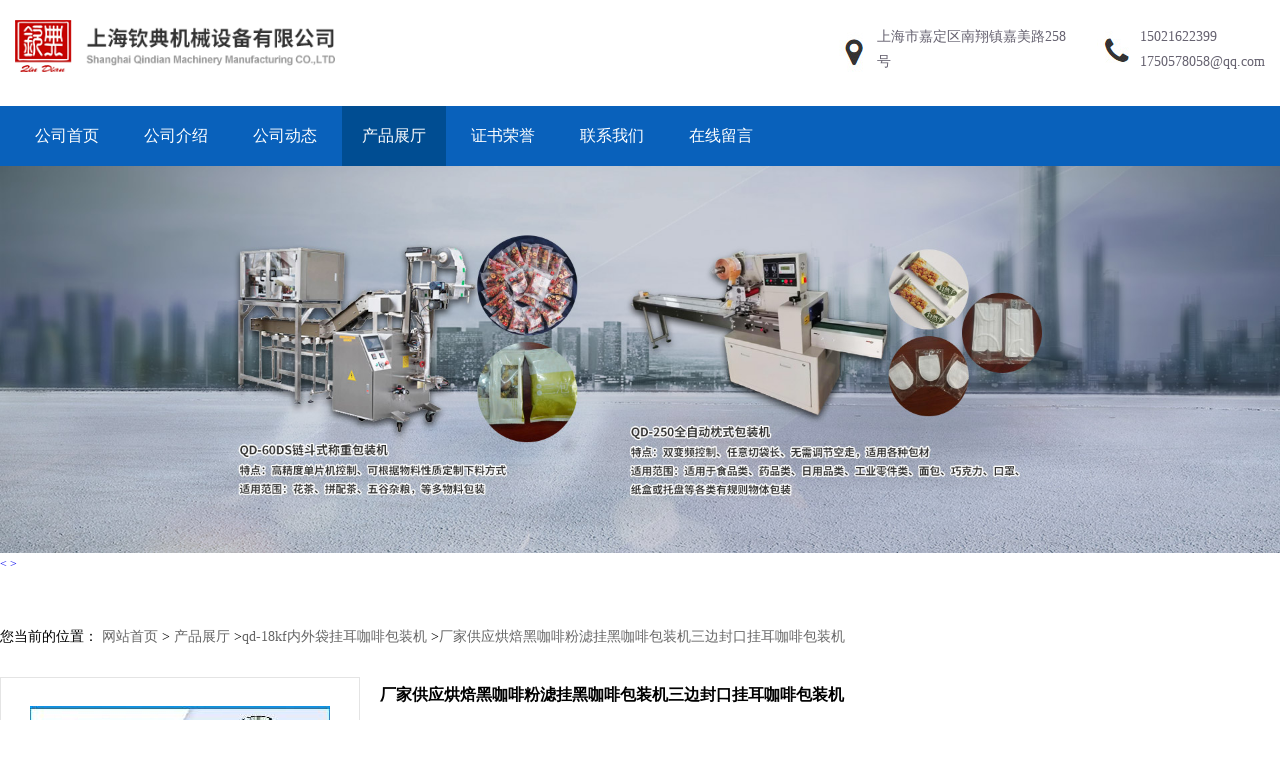

--- FILE ---
content_type: text/html; charset=utf-8
request_url: http://www.shqdbzjx.com/products/show20942950.html
body_size: 8945
content:
<!DOCTYPE HTML>
<html>
<head>
<meta http-equiv="Content-Type" content="text/html; charset=utf-8" />
<meta name="viewport" content="width=device-width, initial-scale=1.0, maximum-scale=1.0, user-scalable=no" />
<meta name="format-detection" content="telephone=no" />
<title>厂家供应烘焙黑咖啡粉滤挂黑咖啡包装机三边封口挂耳咖啡包装机-上海钦典机械制造有限公司</title>
<meta http-equiv="keywords" content="厂家供应烘焙黑咖啡粉滤挂黑咖啡包装机三边封口挂耳咖啡包装机">
<meta http-equiv="description" content="QD-18-KFC超声波封挂耳咖啡内外袋一体自动包装机产品特点高灵敏度全触摸显示屏，PLC控制器控制整机的运行，中英文显示界面，参数调整方便快捷。本机具有自动完成制袋、计量、充填、封合、分切、计数、打印批号等功能。不锈钢外饰，所有与被包装物料接触部分均...">


<script>
    if(true){
        var curl = window.location.href;
        var defurl = "http://www.shqdbzjx.com";
        if(curl.indexOf(defurl)<0){
            if (defurl.indexOf("http://")==0){
                curl = curl.replace(defurl.replace("http:","https:"),defurl);
            }else{
                curl = curl.replace(defurl.replace("https:","http:"),defurl);
            }
            window.location.href = curl;
        }
    }
</script>
<link rel="stylesheet" type="text/css" href="/web/mb/cn/blue_01/css/base.css">
<link rel="stylesheet" type="text/css" href="/web/mb/cn/blue_01/css/top.css">
<link rel="stylesheet" type="text/css" href="/web/mb/cn/blue_01/css/bottom.css">
<link rel="stylesheet" type="text/css" href="/web/mb/cn/blue_01/css/layout.css?v=20230616">
<link rel="stylesheet" type="text/css" href="/web/mb/cn/blue_01/css/swiper-3.4.2.min.css"/>

<script type="text/javascript" src="/web/mb/cn/blue_01/js/jquery-1.11.1.min.js"></script>
<script type="text/javascript" src="/web/mb/cn/blue_01/js/common.js"></script>
<script type="text/javascript" src="/web/mb/cn/blue_01/js/Tony_Tab.js"></script><!--焦点图-->
<script type="text/javascript" src="/web/mb/cn/blue_01/js/swiper.min.js"></script>


<link rel="stylesheet"type="text/css" href="/web/mb/cn/blue_01/css/product_detail.css?v=20230720">
</head>
<body>
<div class="header">
 <div class="top">
  <a href="/" class="logo_l">
	<img src="https://img6.21food.cn/img/msite/2018/12/5/shqinding$3d7cb549ddb49_53f8.png" alt="上海钦典机械制造有限公司" title="香瓜子包装机-炒货颗粒自动包装机-咖啡粉剂包装机-薯片充气包装机-上海钦典机械制造有限公司" />
  </a>
  <div class="top_et">
   <ul>
    <li class="ad"><span>
	 <em>上海市嘉定区南翔镇嘉美路258号</em>
	</span></li>
    <li class="tel"><span>
		<em><a href="tel:15021622399" title="15021622399">15021622399</a></em>
		<em><a href="mailto:1750578058@qq.com" rel="nofollow" target="_blank">1750578058@qq.com</a></em>
	</span></li>
   </ul>
  </div><!--top_et-->
  <a href="javascript:void(0)" class="mul_m"><img src="/web/mb/cn/blue_01/images/mul.png" /></a>
  <div class="tk_cb_bg">&nbsp;</div><!--tk_cb_bg-->
  <div class="nav_two">
   <ul>
	<a class="" href="/"  >公司首页</a>
	<a class="" href="/about.html"  >公司介绍</a>
	<a class="" href="/news/list--p1.html"  >公司动态</a>
	<a class="omm" href="/products/list--p1.html"  >产品展厅</a>
	<a class="" href="/honors/list--p1.html"  >证书荣誉</a>
	<a class="" href="/contact.html"  >联系我们</a>
	<a class="" href="/feedback.html"  >在线留言</a>
  </ul>
 </div><!--nav_two-->
 </div><!--top-->
 <div class="nav">
  <ul>
	<a class="" href="/"  >公司首页</a>
	<a class="" href="/about.html"  >公司介绍</a>
	<a class="" href="/news/list--p1.html"  >公司动态</a>
	<a class="omm" href="/products/list--p1.html"  >产品展厅</a>
	<a class="" href="/honors/list--p1.html"  >证书荣誉</a>
	<a class="" href="/contact.html"  >联系我们</a>
	<a class="" href="/feedback.html"  >在线留言</a>
  </ul>
 </div><!--nav-->
</div><!--header-->
<div class="header_h">&nbsp;</div><!--header_h-->





<div class="banner-box slideBox">
<div class="bd">
 <ul>

        <li><div class="m-width">

                <img src="https://img6.21food.cn/img/msite/2018/12/5/shqinding$3ec5c0de4c7b6_ead7.jpg" alt=""/>
        </div></li>

        <li><div class="m-width">

                <img src="https://img6.21food.cn/img/msite/2018/12/5/shqinding$3ed3ec97c7732_dd46.jpg" alt=""/>
        </div></li>

        <li><div class="m-width">

                <img src="https://img6.21food.cn/img/msite/2018/12/5/shqinding$3ed3ecd3ddd32_eab4.jpg" alt=""/>
        </div></li>
   </ul>
 </div>

  <div class="banner-btn">
  <a class="prev" href="javascript:void(0);">&lt;</a>
  <a class="next" href="javascript:void(0);">&gt;</a>
   <div class="hd"><ul>
		 <li class="">&nbsp;</li>
		 <li class="">&nbsp;</li>
		 <li class="">&nbsp;</li>
   </ul>
  </div>
 </div><!--banner-btn-->

</div><!--banner-box-->

 <div class="prot_ma_in">
 <div class="clearfix prot_main_t">

   <div class="w_ap_art">
<style type="text/css">
.title_l{line-height:40px;margin:0px auto;font-size:14px;height:40px;overflow:hidden;}
.title_l a{color: #666;}
</style>


<div class="title_l">
  <div class="title_l_ul">您当前的位置：
                <a href="/" title="网站首页">网站首页</a> &gt;
                <a href="/products/list--p1.html">产品展厅</a>
                &gt;<a href="/products/list-catid-46700_--p1.html">qd-18kf内外袋挂耳咖啡包装机</a>
                &gt;<a>厂家供应烘焙黑咖啡粉滤挂黑咖啡包装机三边封口挂耳咖啡包装机</a>
 </div><!--title_l_ul-->
</div><!--title_l-->

<link rel="stylesheet" type="text/css" href="/web/mb/publicCss/product.css">
<script src="/web/mb/publicJs/jqzoom.base.js?v=20230706"></script>
<script src="/web/mb/publicJs/jquery.jqzoom.js"></script>
<div class="list_box">
    <!-- showpic -->
    <div class="prolist" style="margin-top:20px;">
        <div class="pr_deti_main">
            <div class="clearfix pr_detai_top">
                <div class="wth674">
                    <div class="product-show">
                        <div class="region-detail-gallery">
                           
                            <div id="preview" class="spec-preview">
							  
                                <table width="360" height="360" border="0" cellspacing="0" cellpadding="0">
                                    <tr>
                                        <td width="360" height="360" align="center" valign="middle">
                                            <div class="prism-player" id="player-con" style="margin: 0px auto; display:none;"></div>
                                            <span class="jqzoom">
                                         <img src="https://img9.21food.cn/simg/album/2023/5/19/shqinding0853051.jpg" jqimg="https://img9.21food.cn/img/album/2023/5/19/shqinding0853051.jpg" class="cv_mfrt" alt="">
                                </span>
                                        </td>
                                    </tr>
                                </table>
                            </div><!--spec-preview-->
                            <div class="spec-scroll">
                                <div class="prev">&nbsp;</div>
                                <div class="next">&nbsp;</div>
                                <div class="items">
                                    <ul>
                                        <li
                                                class="add"
                                        ><img src="https://img9.21food.cn/simg/album/2023/5/19/shqinding0853051.jpg" mid="https://img9.21food.cn/simg/album/2023/5/19/shqinding0853051.jpg" big="https://img9.21food.cn/img/album/2023/5/19/shqinding0853051.jpg" isvideo="0" onclick="preview(this,360);"></li>
                                        <li
                                        ><img src="https://img8.21food.cn/simg/album/2021/8/2/shqinding1658002.png" mid="https://img8.21food.cn/simg/album/2021/8/2/shqinding1658002.png" big="https://img8.21food.cn/img/album/2021/8/2/shqinding1658002.png" isvideo="0" onclick="preview(this,360);"></li>
                                        <li
                                        ><img src="https://img9.21food.cn/simg/album/2023/5/19/shqinding0855020.jpg" mid="https://img9.21food.cn/simg/album/2023/5/19/shqinding0855020.jpg" big="https://img9.21food.cn/img/album/2023/5/19/shqinding0855020.jpg" isvideo="0" onclick="preview(this,360);"></li>
                                        <li
                                        ><img src="https://img9.21food.cn/simg/album/2023/4/19/shqinding0901052.jpg" mid="https://img9.21food.cn/simg/album/2023/4/19/shqinding0901052.jpg" big="https://img9.21food.cn/img/album/2023/4/19/shqinding0901052.jpg" isvideo="0" onclick="preview(this,360);"></li>
                                        <li
                                        ><img src="https://img7.21food.cn/simg/album/2019/8/27/shqinding1459054.jpg" mid="https://img7.21food.cn/simg/album/2019/8/27/shqinding1459054.jpg" big="https://img7.21food.cn/img/album/2019/8/27/shqinding1459054.jpg" isvideo="0" onclick="preview(this,360);"></li>
                                    </ul>
                                </div><!--items-->
                            </div><!--spec-scroll-->
                            <!--缩图结束-->
                        </div>
                        <div class="det_plt">
                            <div class="product_title">厂家供应烘焙黑咖啡粉滤挂黑咖啡包装机三边封口挂耳咖啡包装机</div>
                            <div class="price-content">
                                <div class="detail-texta">
                                    <div class="price-outer-div">
                                        <ul>
                                            <li><span>品牌：<span>钦典机械</span></span></li>
                                        </ul>
                                        <div class="clear"></div>
                                    </div>
                                    <div class="price-outer-div">
                                        <ul>
                                            <li><span>产地：<span>中国  上海上海</span></span></li>
                                        </ul>
                                        <div class="clear"></div>
                                    </div>

                                    <ul class="product-zd ">
                                        <li><strong>价格：</strong> ￥118000/台</li>
                                        <li><strong>发布日期：</strong> 2023-05-19</li>
                                        <li><strong>更新日期：</strong> 2026-01-17</li>
                                    </ul>
                                </div>

                            </div>
                            <div class="detail-button">
                                <div class="prof_se_nd"><a href="/feedback.html?title=厂家供应烘焙黑咖啡粉滤挂黑咖啡包装机三边封口挂耳咖啡包装机" style="color:#fff;">发送咨询信息</a></div>
                            </div>
                        </div><!--det_plt-->
                        <div class="cl"></div>

                    </div>
                    <div class="cl"></div>
                </div>

            </div><!--pr_detai_top-->
            <div class="prof_all prof_width"><span>产品详请</span></div><!--prof_all-->
            <div class="prog_leg">

                <table width="100%" border="0" cellspacing="0" cellpadding="0" bgcolor="#f9f9f9">
                    <tbody>
                    <tr>
                        <td width="5%" height="45" align="left" nowrap="nowrap">自动化程度 </td>
                        <td width="15%" height="45" align="left">
                            全自动
                        </td>
                    </tr>
                    <tr>
                        <td width="5%" height="45" align="left" nowrap="nowrap">包装材料 </td>
                        <td width="15%" height="45" align="left">
                            复合材料
                        </td>
                    </tr>
                    <tr>
                        <td width="5%" height="45" align="left" nowrap="nowrap">功率 </td>
                        <td width="15%" height="45" align="left">
                            3.5KW
                        </td>
                    </tr>
                    <tr>
                        <td width="5%" height="45" align="left" nowrap="nowrap">型号 </td>
                        <td width="15%" height="45" align="left">
                            QD-18KFC
                        </td>
                    </tr>
                    <tr>
                        <td width="5%" height="45" align="left" nowrap="nowrap">适用行业 </td>
                        <td width="15%" height="45" align="left">
                            餐饮
                        </td>
                    </tr>
                    <tr>
                        <td width="5%" height="45" align="left" nowrap="nowrap">是否跨境货源 </td>
                        <td width="15%" height="45" align="left">
                            否
                        </td>
                    </tr>
                    <tr>
                        <td width="5%" height="45" align="left" nowrap="nowrap">物料类型 </td>
                        <td width="15%" height="45" align="left">
                            颗粒
                        </td>
                    </tr>
                    <tr>
                        <td width="5%" height="45" align="left" nowrap="nowrap">包装膜宽 </td>
                        <td width="15%" height="45" align="left">
                            见详情mm
                        </td>
                    </tr>
                    <tr>
                        <td width="5%" height="45" align="left" nowrap="nowrap">制成袋尺寸 </td>
                        <td width="15%" height="45" align="left">
                            90-70  100-120mm
                        </td>
                    </tr>
                    <tr>
                        <td width="5%" height="45" align="left" nowrap="nowrap">重量 </td>
                        <td width="15%" height="45" align="left">
                            660kg
                        </td>
                    </tr>
                    <tr>
                        <td width="5%" height="45" align="left" nowrap="nowrap">功能 </td>
                        <td width="15%" height="45" align="left">
                            充填,打包,封口,计量
                        </td>
                    </tr>
                    <tr>
                        <td width="5%" height="45" align="left" nowrap="nowrap">售后服务 </td>
                        <td width="15%" height="45" align="left">
                            免费维修一年，终生维护
                        </td>
                    </tr>
                    <tr>
                        <td width="5%" height="45" align="left" nowrap="nowrap">适用对象 </td>
                        <td width="15%" height="45" align="left">
                            其他
                        </td>
                    </tr>
                    <tr>
                        <td width="5%" height="45" align="left" nowrap="nowrap">包装速度 </td>
                        <td width="15%" height="45" align="left">
                            15-30袋/分钟
                        </td>
                    </tr>
                    <tr>
                        <td width="5%" height="45" align="left" nowrap="nowrap">电压 </td>
                        <td width="15%" height="45" align="left">
                            220V
                        </td>
                    </tr>
                    <tr>
                        <td width="5%" height="45" align="left" nowrap="nowrap">外形尺寸 </td>
                        <td width="15%" height="45" align="left">
                            1350*850*2200mm
                        </td>
                    </tr>
                    <tr>
                        <td width="5%" height="45" align="left" nowrap="nowrap">加工定制 </td>
                        <td width="15%" height="45" align="left">
                            是
                        </td>
                    </tr>
                    <tr>
                        <td width="5%" height="45" align="left" nowrap="nowrap">包装类型 </td>
                        <td width="15%" height="45" align="left">
                            袋
                        </td>
                    </tr>
                    </tbody>
                </table>

            </div><!--prog_leg--><!--prog_leg-->
            <div class="ntf_pcde">
                <p><img max-width="100%" src="https://img9.21food.cn/img/album/2023/4/26/shqinding1004036.png"/></p><p><img max-width="100%" src="https://img9.21food.cn/img/album/2023/5/11/shqinding1449027.jpg"/></p><p><img max-width="100%" src="https://img9.21food.cn/img/album/2023/5/11/shqinding1449004.jpg"/></p><p><img max-width="100%" src="https://img9.21food.cn/img/product/2023/4/14/shqinding32337962.png"/></p><p><img max-width="100%" src="https://img8.21food.cn/img/album/2021/8/2/shqinding1658002.png"/></p><p style="text-align:center"><strong><span style="font-family: 宋体;letter-spacing: 0;font-size: 24px">QD-18-KFC超声波封挂耳咖啡内外袋一体自动包装机</span></strong></p><p><span style=";font-family:宋体;font-size:14px">&nbsp;</span></p><p><strong><span style="font-family: 宋体;letter-spacing: 0;font-size: 21px">产品特点</span></strong></p><p style="margin-right:0;margin-left:28px;text-autospace:ideograph-numeric;text-align:justify;text-justify:inter-ideograph;line-height:43px"><span style=";font-family:微软雅黑;font-size:14px">高灵敏度全触摸显示屏，</span><span style=";font-family:微软雅黑;font-size:14px">PLC</span><span style=";font-family:微软雅黑;font-size:14px">控制器控制整机的运行，</span><span style=";font-family:微软雅黑;font-size:14px">中英文显示界面，参数调整</span><span style=";font-family:微软雅黑;font-size:14px">方便快捷</span><span style=";font-family:微软雅黑;font-size:14px">。</span></p><p style="margin-right:0;margin-left:28px;text-autospace:ideograph-numeric;text-align:justify;text-justify:inter-ideograph;line-height:43px"><span style=";font-family:微软雅黑;font-size:14px">本机具有自动完成制袋、计量、充填、封合、分切、计数、打印批号等功能</span><span style=";font-family:微软雅黑;font-size:14px">。</span></p><p style="margin-right:0;margin-left:28px;text-autospace:ideograph-numeric;text-align:justify;text-justify:inter-ideograph;line-height:43px"><span style=";font-family:微软雅黑;font-size:14px">不锈钢外饰，所有与被包装物料接触部分均采用</span><span style=";font-family:微软雅黑;font-size:14px">SU304不锈钢制作，安全卫生，符合QD和GMP卫生规范要求。</span></p><p style="margin-right:0;margin-left:28px;text-autospace:ideograph-numeric;text-align:justify;text-justify:inter-ideograph;line-height:43px"><span style=";font-family:微软雅黑;font-size:14px">外袋封切</span><span style=";font-family:微软雅黑;font-size:14px"><span style="font-family:微软雅黑">采用</span><span style="font-family:微软雅黑">PID独立温度调节控制器，温度控制更准确</span></span><span style=";font-family:微软雅黑;font-size:14px">，保证封口质量，适用于多种包装材料。</span></p><p style="margin-right:0;margin-left:28px;text-autospace:ideograph-numeric;text-align:justify;text-justify:inter-ideograph;line-height:43px"><span style=";font-family:微软雅黑;font-size:14px">内袋袋长采用伺服电机驱动，</span><span style=";font-family:微软雅黑;font-size:14px">光纤跟踪</span><span style=";font-family:微软雅黑;font-size:14px">定位，袋长稳定</span><span style=";font-family:微软雅黑;font-size:14px">，保证挂耳完整。</span></p><p style="margin-right:0;margin-left:28px;text-autospace:ideograph-numeric;text-align:justify;text-justify:inter-ideograph;line-height:43px"><span style=";font-family:微软雅黑;font-size:14px">外袋采用光电</span><span style=";font-family:微软雅黑;font-size:14px">眼跟踪</span><span style=";font-family:微软雅黑;font-size:14px">定位，步进</span><span style=";font-family:微软雅黑;font-size:14px">电机</span><span style=";font-family:微软雅黑;font-size:14px">拉膜，制袋长度准确、美观</span><span style=";font-family:微软雅黑;font-size:14px">，制袋长度可在电脑触摸屏自由调节参数来控制，制袋袋宽更改需更换相应规格制袋器。</span></p><p style="margin-right:0;margin-left:28px;text-autospace:ideograph-numeric;text-align:justify;text-justify:inter-ideograph;line-height:43px"><span style="font-family:Symbol;font-size:14px">&nbsp;</span><span style=";font-family:微软雅黑;font-size:14px">外袋封切结构为连续式结构或往复夹板式结构，以针对不同包材。</span></p><p style="margin-right:0;margin-left:28px;text-autospace:ideograph-numeric;text-align:justify;text-justify:inter-ideograph;line-height:43px"><span style=";font-family:微软雅黑;font-size:14px">内袋为无纺布挂耳袋，冲泡方便且卫生</span><span style=";font-family:微软雅黑;font-size:14px">，</span><span style=";font-family:微软雅黑;font-size:14px">封口采用先进的超声波封，封口效果好，袋形美观</span><span style=";font-family:微软雅黑;font-size:14px">。</span></p><p style="margin-right:0;margin-left:28px;text-autospace:ideograph-numeric;text-align:justify;text-justify:inter-ideograph;line-height:43px"><span style=";font-family:微软雅黑;font-size:14px">计量</span><span style=";font-family:微软雅黑;font-size:14px">方式为颗粒</span><span style=";font-family:微软雅黑;font-size:14px">量杯</span><span style=";font-family:微软雅黑;font-size:14px">式计量，粉末螺杆式计量，量杯</span><span style=";font-family:微软雅黑;font-size:14px">采用平衡升降架，能保证克重稳定</span><span style=";font-family:微软雅黑;font-size:14px">的同时，</span><span style=";font-family:微软雅黑;font-size:14px">可以进行微量调节；螺杆采用步进电机控制，可直接通过更换螺杆或调整下料参数来调整包装克重。</span></p><p style="margin-right:0;margin-left:28px;text-autospace:ideograph-numeric;text-align:justify;text-justify:inter-ideograph;line-height:43px"><span style="font-family:Symbol;font-size:14px">&nbsp;</span><span style=";font-family:微软雅黑;font-size:14px">本机设有故障自显示功能，帮助及时解除问题。</span></p><p style="margin-right:0;margin-left:28px;text-autospace:ideograph-numeric;text-align:justify;text-justify:inter-ideograph;line-height:43px"><span style="font-family:Symbol;font-size:14px">&nbsp;</span><span style=";font-family:微软雅黑;font-size:14px">本系列机器</span><span style=";font-family:微软雅黑;font-size:14px">可选配敲打、振动下料</span><span style=";font-family:微软雅黑;font-size:14px">、外袋充氮、日期打印、易撕口剪切等辅助</span><span style=";font-family:微软雅黑;font-size:14px">功能</span><span style=";font-family:微软雅黑;font-size:14px">。</span></p><p><span style=";font-family:宋体;font-size:14px">&nbsp;</span></p><p><strong><span style="font-family: 宋体;letter-spacing: 0;font-size: 21px">技术参数</span></strong></p><table border="1" cellspacing="0"><tbody><tr style="height:52px" class="firstRow"><td width="237" valign="center" style="padding: 0px 7px; border-width: 2px 1px 1px 2px; border-color: windowtext;"><p style="text-align:center"><span style="font-family:微软雅黑;font-size:14px">机械型号</span></p></td><td width="412" valign="center" style="padding: 0px 7px; border-width: 2px 2px 1px 1px; border-color: windowtext;"><p style="text-align:center"><span style="font-family:微软雅黑;font-size:14px">QD-18-KFC</span></p></td></tr><tr style="height:52px"><td width="237" valign="center" style="padding: 0px 7px; border-width: 1px 1px 1px 2px; border-color: windowtext;"><p style="text-align:center"><span style="font-family:微软雅黑;font-size:14px">制袋形式</span></p></td><td width="412" valign="center" style="padding: 0px 7px; border-width: 1px 2px 1px 1px; border-color: windowtext;"><p style="text-align:center"><span style="font-family:微软雅黑;font-size:14px">三边封</span></p></td></tr><tr style="height:52px"><td width="237" valign="center" style="padding: 0px 7px; border-width: 1px 1px 1px 2px; border-color: windowtext;"><p style="text-align:center"><span style="font-family:微软雅黑;font-size:14px">内袋尺寸</span></p></td><td width="412" valign="center" style="padding: 0px 7px; border-width: 1px 2px 1px 1px; border-color: windowtext;"><p style="text-align:center"><span style="font-family:微软雅黑;font-size:14px"><span style="font-family:微软雅黑">宽（</span><span style="font-family:微软雅黑">W）：90（mm）长（L）：70(mm)</span></span></p></td></tr><tr style="height:52px"><td width="237" valign="center" style="padding: 0px 7px; border-width: 1px 1px 1px 2px; border-color: windowtext;"><p style="text-align:center"><span style="font-family:微软雅黑;font-size:14px">外袋</span><span style="font-family:微软雅黑;font-size:14px">尺寸</span></p></td><td width="412" valign="center" style="padding: 0px 7px; border-width: 1px 2px 1px 1px; border-color: windowtext;"><p style="text-align:center"><span style="font-family:微软雅黑;font-size:14px"><span style="font-family:微软雅黑">宽（</span><span style="font-family:微软雅黑">W）：100（mm）长（L）：120(mm)</span></span></p></td></tr><tr style="height:32px"><td width="237" valign="center" style="padding: 0px 7px; border-width: 1px 1px 1px 2px; border-color: windowtext;"><p style="text-align:center"><span style="font-family:微软雅黑;font-size:14px">包装速度</span></p></td><td width="412" valign="center" style="padding: 0px 7px; border-width: 1px 2px 1px 1px; border-color: windowtext;"><p style="text-align:center"><span style="font-family:微软雅黑;font-size:14px">15-30</span><span style="font-family:微软雅黑;font-size:14px"><span style="font-family:微软雅黑">包</span><span style="font-family:微软雅黑">/分钟</span></span></p></td></tr><tr style="height:32px"><td width="237" valign="center" style="padding: 0px 7px; border-width: 1px 1px 1px 2px; border-color: windowtext;"><p style="text-align:center"><span style="font-family:微软雅黑;font-size:14px">计量范围</span></p></td><td width="412" valign="center" style="padding: 0px 7px; border-width: 1px 2px 1px 1px; border-color: windowtext;"><p style="text-align:center"><span style="font-family:微软雅黑;font-size:14px">3-15克（规格可更换模具调整）</span></p></td></tr><tr style="height:32px"><td width="237" valign="center" style="padding: 0px 7px; border-width: 1px 1px 1px 2px; border-color: windowtext;"><p style="text-align:center"><span style="font-family:微软雅黑;font-size:14px">计量方式</span></p></td><td width="412" valign="center" style="padding: 0px 7px; border-width: 1px 2px 1px 1px; border-color: windowtext;"><p style="text-align:center"><span style="font-family:微软雅黑;font-size:14px">颗粒量杯容积式，粉末螺杆式计量</span></p></td></tr><tr style="height:31px"><td width="237" valign="center" style="padding: 0px 7px; border-width: 1px 1px 1px 2px; border-color: windowtext;"><p style="text-align:center"><span style="font-family:微软雅黑;font-size:14px">电源</span><span style="font-family:微软雅黑;font-size:14px">规格</span></p></td><td width="412" valign="center" style="padding: 0px 7px; border-width: 1px 2px 1px 1px; border-color: windowtext;"><p style="text-align:center"><span style="font-family:微软雅黑;font-size:14px">220V</span><span style="font-family:微软雅黑;font-size:14px">&nbsp;&nbsp;</span><span style="font-family:微软雅黑;font-size:14px">50Hz</span><span style="font-family:微软雅黑;font-size:14px">&nbsp;&nbsp;</span><span style="font-family:微软雅黑;font-size:14px">3.</span><span style="font-family:微软雅黑;font-size:14px">5</span><span style="font-family:微软雅黑;font-size:14px">KW</span></p></td></tr><tr style="height:31px"><td width="237" valign="center" style="padding: 0px 7px; border-width: 1px 1px 1px 2px; border-color: windowtext;"><p style="text-align:center"><span style="font-family:微软雅黑;font-size:14px">气源规格</span></p></td><td width="412" valign="center" style="padding: 0px 7px; border-width: 1px 2px 1px 1px; border-color: windowtext;"><p style="text-align:center"><span style="font-family:微软雅黑;font-size:14px">≥</span><span style="font-family:微软雅黑;font-size:14px">0.6</span><span style="font-family:微软雅黑;font-size:14px">m3</span><span style="font-family:微软雅黑;font-size:14px">&nbsp;<span style="font-family:微软雅黑">/ min</span></span></p></td></tr><tr style="height:30px"><td width="237" valign="center" style="padding: 0px 7px; border-width: 1px 1px 1px 2px; border-color: windowtext;"><p style="text-align:center"><span style="font-family:微软雅黑;font-size:14px">整机重量</span></p></td><td width="412" valign="center" style="padding: 0px 7px; border-width: 1px 2px 1px 1px; border-color: windowtext;"><p style="text-align:center"><span style="font-family:微软雅黑;font-size:14px">660</span><span style="font-family:微软雅黑;font-size:14px">kg</span></p></td></tr><tr style="height:49px"><td width="237" valign="center" style="padding: 0px 7px; border-width: 1px 1px 2px 2px; border-color: windowtext;"><p style="text-align:center"><span style="font-family:微软雅黑;font-size:14px">外型尺寸</span></p></td><td width="412" valign="center" style="padding: 0px 7px; border-width: 1px 2px 2px 1px; border-color: windowtext;"><p style="text-align:center"><span style="font-family:微软雅黑;font-size:14px">长</span><span style="font-family:微软雅黑;font-size:14px">（</span><span style="font-family:微软雅黑;font-size:14px">L</span><span style="font-family:微软雅黑;font-size:14px">）</span><span style="font-family:微软雅黑;font-size:14px">1350</span><span style="font-family:微软雅黑;font-size:14px">×宽</span><span style="font-family:微软雅黑;font-size:14px">（</span><span style="font-family:微软雅黑;font-size:14px">W850</span><span style="font-family:微软雅黑;font-size:14px">×高</span><span style="font-family:微软雅黑;font-size:14px">（</span><span style="font-family:微软雅黑;font-size:14px">H</span><span style="font-family:微软雅黑;font-size:14px">）</span><span style="font-family:微软雅黑;font-size:14px">2200</span><span style="font-family:微软雅黑;font-size:14px">mm</span></p></td></tr></tbody></table><p><span style=";font-family:宋体;font-size:14px">&nbsp;</span></p><p><strong><span style="font-family: 宋体;letter-spacing: 0;font-size: 21px">适用范围</span></strong></p><p><span style=";font-family:微软雅黑;font-size:14px">本机适用于茶叶、药茶、保健茶、咖啡、根径、饮片等小颗粒物料的内外袋一次性包装。</span></p><p><img max-width="100%" src="https://img9.21food.cn/img/album/2023/4/14/shqinding0831059.png"/></p><p><img max-width="100%" src="https://img6.21food.cn/img/album/2018/11/2/shqinding1627042.jpg"/></p><p><img max-width="100%" src="https://img9.21food.cn/img/product/2023/4/14/shqinding32466368.png"/></p><p><img max-width="100%" src="https://img9.21food.cn/img/album/2023/4/20/shqinding0840024.jpg"/></p><p><img max-width="100%" src="https://img9.21food.cn/img/product/2023/4/14/shqinding33110132.png"/></p><p><img max-width="100%" src="https://img9.21food.cn/img/album/2023/5/12/shqinding0917056.jpg"/></p><p><img max-width="100%" src="https://img9.21food.cn/img/product/2023/4/14/shqinding32456165.png"/></p><p><img max-width="100%" src="https://img9.21food.cn/img/album/2022/10/19/shqinding1325035.jpg"/></p><p><img max-width="100%" src="https://img9.21food.cn/img/album/2023/4/14/shqinding0912051.png"/></p><p><img max-width="100%" src="https://img8.21food.cn/img/album/2021/10/21/shqinding1029041.png"/></p><p><img max-width="100%" src="https://img8.21food.cn/img/album/2022/6/18/shqinding1118056.jpg"/></p><p><img max-width="100%" src="https://img8.21food.cn/img/album/2022/4/29/shqinding1548004.jpg"/><img max-width="100%" src="https://img8.21food.cn/img/album/2021/8/5/shqinding0954034.png"/></p><p><img max-width="100%" src="https://img9.21food.cn/img/product/2023/4/14/shqinding33098097.png" style="white-space: normal;"/></p><p style="margin-top:0;margin-right:0;margin-bottom:0;margin-left:0;text-indent:0;padding:0 0 0 0 "><span style="font-family: 宋体;letter-spacing: 0;font-size: 18px">1.我方负责上门安装调试及操作人员的培训；</span><span style="font-family: &#39;Times New Roman&#39;;letter-spacing: 0;font-size: 14px"><br/></span><span style="font-family: &#39;Times New Roman&#39;;letter-spacing: 0;font-size: 18px">2</span><span style="font-family: 宋体;letter-spacing: 0;font-size: 18px">．培训项目：</span><span style="font-family: &#39;Times New Roman&#39;;letter-spacing: 0;font-size: 18px">A</span><span style="font-family: 宋体;letter-spacing: 0;font-size: 18px">机械使用标准</span><span style="font-family: &#39;Times New Roman&#39;;letter-spacing: 0;font-size: 18px">&nbsp;B</span><span style="font-family: 宋体;letter-spacing: 0;font-size: 18px">维修与保养；</span><span style="font-family: &#39;Times New Roman&#39;;letter-spacing: 0;font-size: 14px"><br/></span><span style="font-family: &#39;Times New Roman&#39;;letter-spacing: 0;font-size: 18px">3</span><span style="font-family: 宋体;letter-spacing: 0;font-size: 18px">．以上设备按机械使用标准操作免费保修一年（因本身配件质量问题我方负责免费维修；人为损坏由客户负责所有费用，我方帮助维修）；</span><span style="font-family: &#39;Times New Roman&#39;;letter-spacing: 0;font-size: 14px"><br/></span><span style="font-family: &#39;Times New Roman&#39;;letter-spacing: 0;font-size: 18px">4</span><span style="font-family: 宋体;letter-spacing: 0;font-size: 18px">．保修期过后我方提供终生有偿维修及免费技术；</span><span style="font-family: &#39;Times New Roman&#39;;letter-spacing: 0;font-size: 14px"><br/></span><span style="font-family: &#39;Times New Roman&#39;;letter-spacing: 0;font-size: 18px">5</span><span style="font-family: 宋体;letter-spacing: 0;font-size: 18px">．我方应在收到甲方维修机器通知起</span><span style="font-family: &#39;Times New Roman&#39;;letter-spacing: 0;font-size: 18px">24</span><span style="font-family: 宋体;letter-spacing: 0;font-size: 18px">小时内上门维修，排除故障，保证机器正常工作</span></p><p><strong><span style="font-family: 宋体;color: rgb(255, 0, 0);font-size: 21px"><span style="font-family:宋体">温馨提示：以上产品参数信息与价格</span><span style="font-family:Calibri">,</span><span style="font-family:宋体">仅供参考</span><span style="font-family:Calibri">,</span><span style="font-family:宋体">具体以实物为准</span><span style="font-family:Calibri">.</span></span></strong></p>
            </div><!--ntf_pcde-->
        </div><!--pr_deti_main-->
    </div>
    <script>function tomessage(s,d){
        document.getElementById("stype").value=s;
        document.getElementById("sid").value=d;
        document.formdetail.method="POST";
        document.formdetail.submit();
    }</script>
    <form method="post" action="message.html" name="formdetail" id="formdetail">
        <input type="hidden" name="stype" id="stype" value="">
        <input type="hidden" name="sid" id="sid" value="">
    </form>
<style>.price-outer-div li{width: 100%;}
</style>


</div>



<style type="text/css">
.ews_t_t{line-height:45px;margin:0px auto;font-size:16px;height:45px;overflow:hidden;color:#333;font-weight:bold;text-align: left;}
.ews_t_tl{overflow:hidden;}
.ews_t_tl a{float:left;color:#555;display:block;height:36px;line-height:36px;padding:0px 15px;background:#eeeeee;font-size:14px;margin-right:20px;margin-bottom:20px;border-radius:6px;-moz-border-radius:6px;-webkit-border-radius:6px;text-align: left;}
.prto_zi_ul li{float:left;width:23%;margin-bottom:10px;padding-right:2%;list-style:none;}
.prto_zi_ul li table{width:100%;height:200px;}
.prto_zi_ul {padding:0px;margin:0px;width:100%;display:block;overflow:hidden;}
.prto_zi_ul li table img{max-width:100%;max-height:200px;}
.text_mdf{display:block;height:25px;overflow:hidden;color:#333;line-height:25px;font-size:14px;text-align:center;}
.text_mdf a{color:#333;}
.news_tag{padding:0px 20px;}

.swe_md{background:#fff;}
</style>

<div class="swe_md">

<div class="news_tag">
<div class="ews_t_t">相关产品：</div><!--ews_t_t-->
<ul class="prto_zi_ul">
    <li>
	  <table width="100%" border="0" cellspacing="0" cellpadding="0">
          <tr>
            <td align="center" valign="middle">
            <a href="/products/show21817222.html" target="_blank">
            <img src="https://img8.21food.cn/img/album/2021/2/25/shqinding1613046.gif" alt="">
             </a>
            </td>
          </tr>
         </table>
         <div class="text_mdf">
            <a href="/products/show21817222.html" target="_blank">全自动称重计量小型袋泡茶内外袋包装机三角包茶叶包装机</a>
        </div>
    </li>
    <li>
	  <table width="100%" border="0" cellspacing="0" cellpadding="0">
          <tr>
            <td align="center" valign="middle">
            <a href="/products/show21814560.html" target="_blank">
            <img src="https://img9.21food.cn/img/album/2023/9/1/shqinding1022001.png" alt="">
             </a>
            </td>
          </tr>
         </table>
         <div class="text_mdf">
            <a href="/products/show21814560.html" target="_blank">自动宠物食品预制袋包装线 高精度称重分装给袋式包装机</a>
        </div>
    </li>
    <li>
	  <table width="100%" border="0" cellspacing="0" cellpadding="0">
          <tr>
            <td align="center" valign="middle">
            <a href="/products/show21813089.html" target="_blank">
            <img src="https://img8.21food.cn/img/album/2021/2/25/shqinding1548003.gif" alt="">
             </a>
            </td>
          </tr>
         </table>
         <div class="text_mdf">
            <a href="/products/show21813089.html" target="_blank">牛皮纸袋包装机 给袋式自动计量封口包装机填充机械 给袋式包装机</a>
        </div>
    </li>
    <li>
	  <table width="100%" border="0" cellspacing="0" cellpadding="0">
          <tr>
            <td align="center" valign="middle">
            <a href="/products/show21812779.html" target="_blank">
            <img src="https://img9.21food.cn/img/album/2022/9/7/shqinding1036059.gif" alt="">
             </a>
            </td>
          </tr>
         </table>
         <div class="text_mdf">
            <a href="/products/show21812779.html" target="_blank">全自动 蝇香 盘式 盒装蚊香纸盒热收缩枕式包装机</a>
        </div>
    </li>
</ul>
</div><!--news_tag-->
</div><!--swe_md-->   </div><!--w_ap_art-->

 </div><!--prot_main_t-->
 
</div><!--prot_ma_in-->


<div class="footer">
  <ul>
   <em>
    <a href="/" title="" target='_self'>公司首页</a>
    <a href="/about.html" title="" target='_self'>公司介绍</a>
    <a href="/news/list--p1.html" title="" target='_self'>公司动态</a>
    <a href="/products/list--p1.html" title="" target='_self'>产品展厅</a>
    <a href="/honors/list--p1.html" title="" target='_self'>证书荣誉</a>
    <a href="/contact.html" title="" target='_self'>联系我们</a>
    <a href="/feedback.html" title="" target='_self'>在线留言</a>
  </em>
    <span>
	15021622399
	</span>
  </ul>
<script type="text/javascript" src="/web/mb/publicJs/common.js"></script>


<style typpe="text/css">
    .flot_cuext{width:174px;position:fixed;right:0px;top:100px;background:#006fed;padding:2px;}
    .lot_cu1{height:37px;}
    .lot_cu1 span{float:left;line-height:37px;color:#fff;font-size:18px;font-family:"微软雅黑";margin-left:10px;}
    .lot_cu2{background:#fff;padding:0px 11px 15px;}
    .lot_cu1 a{float:right;margin-top:11px;margin-right:9px;}
    .lot_cu2 dl{padding:10px 0px 15px;border-bottom:1px dashed #006fed;}
    .lot_cu2 dl dd{color:#314985;font-size:12px;line-height:35px;word-break:break-all;table-layout:fixed;overflow:hidden;}
    .lot_cu2 dl dd span{float:left;}
    .lot_cu2 dl dd em{float:left;}
    .lot_cu2 dl dd em img{margin-top:3px;}
    .lot_cu2 dl dd strong{color:#314985;font-size:14px;}
    .lot_cet1{margin:19px 0px;text-align:center;}
    .lot_cet2{width: 125px;height: 125px;margin:8px auto 10px;border:1px solid #eeeeee;text-align:center;padding:6px;}
    .lot_cet2 img{max-width: 110px;max-height: 110px;}
    .lot_cet3{text-align:center;line-height:25px;color:#314985;font-size:14px;font-family:"微软雅黑";}
    .flot_cuext{
        z-index: 999999;
    }
</style>



<script>
    function hideQq() {
        $(".flot_cuext").hide();
    }
</script>  <div class="footer_b">
   版权所有 Copyright (©) 2026 上海钦典机械制造有限公司
<a href="/sitemap.xml" target="_blank" class="zzb07link">XML</a>

	  <br/>
		技术支持：
		<a href="https://www.21food.cn/" id="21food" class="TechnicalSupport" target="_blank">食品商务网</a>&nbsp;&nbsp;
		<a href="https://china.guidechem.com/" id="guidechem" class="TechnicalSupport" target="_blank">盖德化工网</a>&nbsp;&nbsp;


   </div><!--footer_b-->
 </div><!--footer-->
 <script type="text/javascript">
  $(".slideBox").slide({mainCell:".bd ul",autoPlay:true});
 </script><script src="/js/jquery.cookie.js"></script>

<script>
    $("img").each(function(){
        if($(this).attr('src')=='') $(this).remove();
    });
    if(location.href.indexOf('/news/list')!=-1){
        $("img").error(function () {
            $(this).remove();
        });
    }else {
        $("img").error(function () {
            $(this).attr("src", "/images/nophoto.png");
        });
    }
</script>
<script type='text/javascript' src='https://tj.guidechem.com/js/visitcount3.js'></script> 
<script type='text/javascript' defer> 
var _visitCount_ = new VisitCount(); 
_visitCount_.dbName='foodcn'; 
_visitCount_.source='pc'; 
_visitCount_.sid=20942950; 
_visitCount_.clientkey='1768891065737_7135'; 
_visitCount_.comid=303752; 
_visitCount_.vcomid=0; 
_visitCount_.keyword=''; 
_visitCount_.stype='pro'; 
_visitCount_.visittimes=1; 
_visitCount_.data=''; 
_visitCount_.types=''; 
_visitCount_.time='1768891065769'; 
_visitCount_.sign='6b6d1fbf01d9d502310d300c2f2197e9'; 
_visitCount_.sentReq(); 
function _doAction_(sid,stype,action,actiondata,scomid){
	_visitCount_.doaction(sid,stype,action,actiondata,scomid);
 }
</script>


</body>
</html>